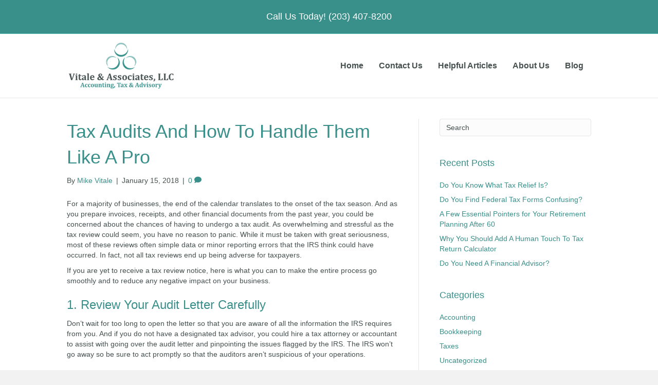

--- FILE ---
content_type: text/html; charset=UTF-8
request_url: https://www.vitaleaccounting.com/tax-audits-and-how-to-handle-them-like-a-pro/
body_size: 6824
content:
<!DOCTYPE html>
<html lang="en">
<head>
<meta charset="UTF-8" />
<meta name='viewport' content='width=device-width, initial-scale=1.0' />
<meta http-equiv='X-UA-Compatible' content='IE=edge' />
<link rel="profile" href="https://gmpg.org/xfn/11" />
<link rel="pingback" href="https://www.vitaleaccounting.com/xmlrpc.php" />
<!--[if lt IE 9]>
	<script src="https://www.vitaleaccounting.com/wp-content/themes/bb-theme/js/html5shiv.js"></script>
	<script src="https://www.vitaleaccounting.com/wp-content/themes/bb-theme/js/respond.min.js"></script>
<![endif]-->
<title>Tax Audits And How To Handle Them Like A Pro &#8211; Vitale &amp; Associates CPA</title>
<link rel='dns-prefetch' href='//s.w.org' />
<link rel="alternate" type="application/rss+xml" title="Vitale &amp; Associates CPA &raquo; Feed" href="https://www.vitaleaccounting.com/feed/" />
<link rel="alternate" type="application/rss+xml" title="Vitale &amp; Associates CPA &raquo; Comments Feed" href="https://www.vitaleaccounting.com/comments/feed/" />
<link rel="alternate" type="application/rss+xml" title="Vitale &amp; Associates CPA &raquo; Tax Audits And How To Handle Them Like A Pro Comments Feed" href="https://www.vitaleaccounting.com/tax-audits-and-how-to-handle-them-like-a-pro/feed/" />
		<script type="text/javascript">
			window._wpemojiSettings = {"baseUrl":"https:\/\/s.w.org\/images\/core\/emoji\/13.0.1\/72x72\/","ext":".png","svgUrl":"https:\/\/s.w.org\/images\/core\/emoji\/13.0.1\/svg\/","svgExt":".svg","source":{"concatemoji":"https:\/\/www.vitaleaccounting.com\/wp-includes\/js\/wp-emoji-release.min.js?ver=5.6.14"}};
			!function(e,a,t){var n,r,o,i=a.createElement("canvas"),p=i.getContext&&i.getContext("2d");function s(e,t){var a=String.fromCharCode;p.clearRect(0,0,i.width,i.height),p.fillText(a.apply(this,e),0,0);e=i.toDataURL();return p.clearRect(0,0,i.width,i.height),p.fillText(a.apply(this,t),0,0),e===i.toDataURL()}function c(e){var t=a.createElement("script");t.src=e,t.defer=t.type="text/javascript",a.getElementsByTagName("head")[0].appendChild(t)}for(o=Array("flag","emoji"),t.supports={everything:!0,everythingExceptFlag:!0},r=0;r<o.length;r++)t.supports[o[r]]=function(e){if(!p||!p.fillText)return!1;switch(p.textBaseline="top",p.font="600 32px Arial",e){case"flag":return s([127987,65039,8205,9895,65039],[127987,65039,8203,9895,65039])?!1:!s([55356,56826,55356,56819],[55356,56826,8203,55356,56819])&&!s([55356,57332,56128,56423,56128,56418,56128,56421,56128,56430,56128,56423,56128,56447],[55356,57332,8203,56128,56423,8203,56128,56418,8203,56128,56421,8203,56128,56430,8203,56128,56423,8203,56128,56447]);case"emoji":return!s([55357,56424,8205,55356,57212],[55357,56424,8203,55356,57212])}return!1}(o[r]),t.supports.everything=t.supports.everything&&t.supports[o[r]],"flag"!==o[r]&&(t.supports.everythingExceptFlag=t.supports.everythingExceptFlag&&t.supports[o[r]]);t.supports.everythingExceptFlag=t.supports.everythingExceptFlag&&!t.supports.flag,t.DOMReady=!1,t.readyCallback=function(){t.DOMReady=!0},t.supports.everything||(n=function(){t.readyCallback()},a.addEventListener?(a.addEventListener("DOMContentLoaded",n,!1),e.addEventListener("load",n,!1)):(e.attachEvent("onload",n),a.attachEvent("onreadystatechange",function(){"complete"===a.readyState&&t.readyCallback()})),(n=t.source||{}).concatemoji?c(n.concatemoji):n.wpemoji&&n.twemoji&&(c(n.twemoji),c(n.wpemoji)))}(window,document,window._wpemojiSettings);
		</script>
		<style type="text/css">
img.wp-smiley,
img.emoji {
	display: inline !important;
	border: none !important;
	box-shadow: none !important;
	height: 1em !important;
	width: 1em !important;
	margin: 0 .07em !important;
	vertical-align: -0.1em !important;
	background: none !important;
	padding: 0 !important;
}
</style>
	<link rel='stylesheet' id='wp-block-library-css'  href='https://www.vitaleaccounting.com/wp-includes/css/dist/block-library/style.min.css?ver=5.6.14' type='text/css' media='all' />
<link rel='stylesheet' id='font-awesome-5-css'  href='https://www.vitaleaccounting.com/wp-content/plugins/bb-plugin/fonts/fontawesome/5.15.1/css/all.min.css?ver=2.4.2.1' type='text/css' media='all' />
<link rel='stylesheet' id='font-awesome-css'  href='https://www.vitaleaccounting.com/wp-content/plugins/bb-plugin/fonts/fontawesome/5.15.1/css/v4-shims.min.css?ver=2.4.2.1' type='text/css' media='all' />
<link rel='stylesheet' id='mono-social-icons-css'  href='https://www.vitaleaccounting.com/wp-content/themes/bb-theme/css/mono-social-icons.css?ver=1.6.5.1' type='text/css' media='all' />
<link rel='stylesheet' id='jquery-magnificpopup-css'  href='https://www.vitaleaccounting.com/wp-content/plugins/bb-plugin/css/jquery.magnificpopup.min.css?ver=2.4.2.1' type='text/css' media='all' />
<link rel='stylesheet' id='bootstrap-css'  href='https://www.vitaleaccounting.com/wp-content/themes/bb-theme/css/bootstrap.min.css?ver=1.6.5.1' type='text/css' media='all' />
<link rel='stylesheet' id='fl-automator-skin-css'  href='https://www.vitaleaccounting.com/wp-content/uploads/bb-theme/skin-6037d16536d27.css?ver=1.6.5.1' type='text/css' media='all' />
<link rel='stylesheet' id='fl-child-theme-css'  href='https://www.vitaleaccounting.com/wp-content/themes/bb-theme-child/style.css?ver=5.6.14' type='text/css' media='all' />
<script type='text/javascript' id='jquery-core-js-extra'>
/* <![CDATA[ */
var uabb = {"ajax_url":"https:\/\/www.vitaleaccounting.com\/wp-admin\/admin-ajax.php"};
/* ]]> */
</script>
<script type='text/javascript' src='https://www.vitaleaccounting.com/wp-includes/js/jquery/jquery.min.js?ver=3.5.1' id='jquery-core-js'></script>
<script type='text/javascript' src='https://www.vitaleaccounting.com/wp-includes/js/jquery/jquery-migrate.min.js?ver=3.3.2' id='jquery-migrate-js'></script>
<link rel="https://api.w.org/" href="https://www.vitaleaccounting.com/wp-json/" /><link rel="alternate" type="application/json" href="https://www.vitaleaccounting.com/wp-json/wp/v2/posts/298" /><link rel="EditURI" type="application/rsd+xml" title="RSD" href="https://www.vitaleaccounting.com/xmlrpc.php?rsd" />
<link rel="wlwmanifest" type="application/wlwmanifest+xml" href="https://www.vitaleaccounting.com/wp-includes/wlwmanifest.xml" /> 
<meta name="generator" content="WordPress 5.6.14" />
<link rel="canonical" href="https://www.vitaleaccounting.com/tax-audits-and-how-to-handle-them-like-a-pro/" />
<link rel='shortlink' href='https://www.vitaleaccounting.com/?p=298' />
<link rel="alternate" type="application/json+oembed" href="https://www.vitaleaccounting.com/wp-json/oembed/1.0/embed?url=https%3A%2F%2Fwww.vitaleaccounting.com%2Ftax-audits-and-how-to-handle-them-like-a-pro%2F" />
<link rel="alternate" type="text/xml+oembed" href="https://www.vitaleaccounting.com/wp-json/oembed/1.0/embed?url=https%3A%2F%2Fwww.vitaleaccounting.com%2Ftax-audits-and-how-to-handle-them-like-a-pro%2F&#038;format=xml" />
</head>

<body class="post-template-default single single-post postid-298 single-format-standard fl-preset-default fl-full-width fl-fixed-header" itemscope="itemscope" itemtype="https://schema.org/WebPage">
<div class="fl-page">
	<div class="fl-page-bar">
	<div class="fl-page-bar-container container">
		<div class="fl-page-bar-row row">
			<div class="col-md-12 text-center clearfix"><div class="fl-page-bar-text fl-page-bar-text-1"><h4>Call Us Today! (203) 407-8200</h4></div></div>					</div>
	</div>
</div><!-- .fl-page-bar -->
<header class="fl-page-header fl-page-header-primary fl-page-nav-right fl-page-nav-toggle-button fl-page-nav-toggle-visible-mobile" itemscope="itemscope" itemtype="https://schema.org/WPHeader">
	<div class="fl-page-header-wrap">
		<div class="fl-page-header-container container">
			<div class="fl-page-header-row row">
				<div class="col-md-4 col-sm-12 fl-page-header-logo-col">
					<div class="fl-page-header-logo" itemscope="itemscope" itemtype="https://schema.org/Organization">
						<a href="https://www.vitaleaccounting.com/" itemprop="url"><img class="fl-logo-img" itemscope itemtype="https://schema.org/ImageObject" src="https://www.vitaleaccounting.com/wp-content/uploads/2017/07/Vitale-logo-header-smaller.png" data-retina="" alt="Vitale &amp; Associates CPA" /><meta itemprop="name" content="Vitale &amp; Associates CPA" /></a>
					</div>
				</div>
				<div class="fl-page-nav-col col-md-8 col-sm-12">
					<div class="fl-page-nav-wrap">
						<nav class="fl-page-nav fl-nav navbar navbar-default" role="navigation" aria-label="Header Menu" itemscope="itemscope" itemtype="https://schema.org/SiteNavigationElement">
							<button type="button" class="navbar-toggle" data-toggle="collapse" data-target=".fl-page-nav-collapse">
								<span>Menu</span>
							</button>
							<div class="fl-page-nav-collapse collapse navbar-collapse">
								<ul id="menu-main" class="nav navbar-nav navbar-right menu"><li id="menu-item-21" class="menu-item menu-item-type-post_type menu-item-object-page menu-item-home menu-item-21"><a href="https://www.vitaleaccounting.com/">Home</a></li>
<li id="menu-item-31" class="menu-item menu-item-type-post_type menu-item-object-page menu-item-31"><a href="https://www.vitaleaccounting.com/contact/">Contact Us</a></li>
<li id="menu-item-74" class="menu-item menu-item-type-post_type menu-item-object-page menu-item-has-children menu-item-74"><a href="https://www.vitaleaccounting.com/helpful-articles/">Helpful Articles</a>
<ul class="sub-menu">
	<li id="menu-item-78" class="menu-item menu-item-type-post_type menu-item-object-page menu-item-78"><a href="https://www.vitaleaccounting.com/why-you-should-hire-a-cpa/">Why You Should Hire A CPA</a></li>
	<li id="menu-item-77" class="menu-item menu-item-type-post_type menu-item-object-page menu-item-77"><a href="https://www.vitaleaccounting.com/the-benefits-of-working-with-a-professional-accountant/">The Benefits Of Working With A Professional Accountant</a></li>
	<li id="menu-item-76" class="menu-item menu-item-type-post_type menu-item-object-page menu-item-76"><a href="https://www.vitaleaccounting.com/the-best-bookkeeping-tips-for-small-businesses/">The Best Bookkeeping Tips For Small Businesses</a></li>
	<li id="menu-item-75" class="menu-item menu-item-type-post_type menu-item-object-page menu-item-75"><a href="https://www.vitaleaccounting.com/you-can-hire-an-accounting-service-to-ensure-your-business-finances-are-in-good-shape/">You Can Hire an Accounting Service to Ensure Your Business Finances Are in Good Shape</a></li>
	<li id="menu-item-84" class="menu-item menu-item-type-post_type menu-item-object-page menu-item-84"><a href="https://www.vitaleaccounting.com/why-financial-accounting-is-vital-for-every-business/">Why Financial Accounting Is Vital For Every Business</a></li>
	<li id="menu-item-92" class="menu-item menu-item-type-post_type menu-item-object-page menu-item-92"><a href="https://www.vitaleaccounting.com/what-is-a-cpa-and-why-do-you-need-them-in-your-business/">What Is A CPA And Why Do You Need Them In Your Business?</a></li>
	<li id="menu-item-98" class="menu-item menu-item-type-post_type menu-item-object-page menu-item-98"><a href="https://www.vitaleaccounting.com/what-are-bookkeeping-services/">What Are Bookkeeping Services?</a></li>
	<li id="menu-item-106" class="menu-item menu-item-type-post_type menu-item-object-page menu-item-106"><a href="https://www.vitaleaccounting.com/questions-to-ask-a-tax-accountant/">Questions To Ask A Tax Accountant</a></li>
</ul>
</li>
<li id="menu-item-211" class="menu-item menu-item-type-post_type menu-item-object-page menu-item-211"><a href="https://www.vitaleaccounting.com/about-us/">About Us</a></li>
<li id="menu-item-181" class="menu-item menu-item-type-post_type menu-item-object-page menu-item-181"><a href="https://www.vitaleaccounting.com/blog/">Blog</a></li>
</ul>							</div>
						</nav>
					</div>
				</div>
			</div>
		</div>
	</div>
</header><!-- .fl-page-header -->
	<div class="fl-page-content" itemprop="mainContentOfPage">

		
<div class="container">
	<div class="row">
		
				
		<div class="fl-content fl-content-left col-md-8">
							<article class="fl-post post-298 post type-post status-publish format-standard has-post-thumbnail hentry category-uncategorized" id="fl-post-298" itemscope itemtype="https://schema.org/BlogPosting">

	
	<header class="fl-post-header">
		<h1 class="fl-post-title" itemprop="headline">
			Tax Audits And How To Handle Them Like A Pro					</h1>
		<div class="fl-post-meta fl-post-meta-top"><span class="fl-post-author">By <a href="https://www.vitaleaccounting.com/author/vitalecpact_dzh6xs/"><span>Mike Vitale</span></a></span><span class="fl-sep"> | </span><span class="fl-post-date">January 15, 2018</span><span class="fl-sep"> | </span><span class="fl-comments-popup-link"><a href="https://www.vitaleaccounting.com/tax-audits-and-how-to-handle-them-like-a-pro/#respond">0 <i class="fa fa-comment"></i></a></span></div><meta itemscope itemprop="mainEntityOfPage" itemid="https://www.vitaleaccounting.com/tax-audits-and-how-to-handle-them-like-a-pro/" /><meta itemprop="datePublished" content="2018-01-15" /><meta itemprop="dateModified" content="2018-05-01" /><div itemprop="publisher" itemscope itemtype="https://schema.org/Organization"><meta itemprop="name" content="Vitale &amp; Associates CPA"><div itemprop="logo" itemscope itemtype="https://schema.org/ImageObject"><meta itemprop="url" content="https://www.vitaleaccounting.com/wp-content/uploads/2017/07/Vitale-logo-header-smaller.png"></div></div><div itemscope itemprop="author" itemtype="https://schema.org/Person"><meta itemprop="url" content="https://www.vitaleaccounting.com/author/vitalecpact_dzh6xs/" /><meta itemprop="name" content="Mike Vitale" /></div><div itemscope itemprop="image" itemtype="https://schema.org/ImageObject"><meta itemprop="url" content="https://www.vitaleaccounting.com/wp-content/uploads/2018/01/audit.jpg" /><meta itemprop="width" content="1280" /><meta itemprop="height" content="853" /></div><div itemprop="interactionStatistic" itemscope itemtype="https://schema.org/InteractionCounter"><meta itemprop="interactionType" content="https://schema.org/CommentAction" /><meta itemprop="userInteractionCount" content="0" /></div>	</header><!-- .fl-post-header -->

	
	
	<div class="fl-post-content clearfix" itemprop="text">
		<p>For a majority of businesses, the end of the calendar translates to the onset of the tax season. And as you prepare invoices, receipts, and other financial documents from the past year, you could be concerned about the chances of having to undergo a tax audit. As overwhelming and stressful as the tax review could seem, you have no reason to panic. While it must be taken with great seriousness, most of these reviews often simple data or minor reporting errors that the IRS think could have occurred. In fact, not all tax reviews end up being adverse for taxpayers.</p>
<p>If you are yet to receive a tax review notice, here is what you can to make the entire process go smoothly and to reduce any negative impact on your business.</p>
<h3>1. Review Your Audit Letter Carefully</h3>
<p>Don’t wait for too long to open the letter so that you are aware of all the information the IRS requires from you. And if you do not have a designated tax advisor, you could hire a tax attorney or accountant to assist with going over the audit letter and pinpointing the issues flagged by the IRS. The IRS won’t go away so be sure to act promptly so that the auditors aren’t suspicious of your operations.</p>
<h3>2. Organize your Records</h3>
<p><img loading="lazy" class=" wp-image-299 alignleft" src="https://www.vitaleaccounting.com/wp-content/uploads/2018/01/audit-300x200.jpg" alt="" width="293" height="195" srcset="https://www.vitaleaccounting.com/wp-content/uploads/2018/01/audit-300x200.jpg 300w, https://www.vitaleaccounting.com/wp-content/uploads/2018/01/audit-768x512.jpg 768w, https://www.vitaleaccounting.com/wp-content/uploads/2018/01/audit-1024x682.jpg 1024w, https://www.vitaleaccounting.com/wp-content/uploads/2018/01/audit.jpg 1280w" sizes="(max-width: 293px) 100vw, 293px" />Before you and the tax auditor can respond to the IRS, take your time to gather and organize all your business records from the past twelve months. This should include all invoices and receipts for expenses and incomes, canceled checks and bank statements, ledgers and accounting books, titles or leases for your business property, and hard copies of your tax-prep data. And if the IRS has asked for some specific documents to review, make sure you have all the records readily available for access.</p>
<h3>3. Respond to all the Auditor’s Questions</h3>
<p>When it is time for the tax review, the editor will most likely ask many questions about all the information reported on the tax return documents you provided. In such an instance, do not try to volunteer any information that you have not been asked to provide. Just respond to the information requested by the auditor because giving unasked-for or unneeded information could result in more questions and more issues if there are any inconsistencies. The best idea is to be entirely straightforward when responding to the questions and not fabricate any excuses. Additionally, you should not discuss or bring any documents from your previous tax years unless you are asked to do so.</p>
<h3>4. Involve Your Tax Professional</h3>
<p><img loading="lazy" class="alignright wp-image-300" src="https://www.vitaleaccounting.com/wp-content/uploads/2018/01/AuditHelp-300x225.jpg" alt="Audit Help" width="201" height="150" srcset="https://www.vitaleaccounting.com/wp-content/uploads/2018/01/AuditHelp-300x225.jpg 300w, https://www.vitaleaccounting.com/wp-content/uploads/2018/01/AuditHelp-768x576.jpg 768w, https://www.vitaleaccounting.com/wp-content/uploads/2018/01/AuditHelp-1024x768.jpg 1024w, https://www.vitaleaccounting.com/wp-content/uploads/2018/01/AuditHelp.jpg 1280w" sizes="(max-width: 201px) 100vw, 201px" />Dealing with IRS is known to be a stressful task, and if you are not sure about the responses you should give, the best move is to let your tax professional, like Vitale &amp; Associates, LLC do all the talking. It is advisable that you provide your IRS with a fully-signed power-of-attorney clause that will let the IRS deal directly with the tax professional. This will take you out of the audit loop and puts them in charge.</p>
<h3></h3>
<h3></h3>
<h3 style="text-align: center;">How Can You Avoid Future Tax Audits?</h3>
<p>The truth about tax reviews is that they are usually very random and cannot be prevented entirely. However, some businesses and companies are typically picked because of specific “red flag” expenses (either types or amounts ) which are extraordinary and could force a hand.</p>
<p>Financial records and bank transfers that are beyond your invoices must be tracked, and anything that cannot be explained on the IRS form must be elaborated on paper. Moreover, it is advisable that you always double-check your math before filing your returns.</p>
<h3 style="text-align: center;"><a href="https://www.vitaleaccounting.com/contact/"><span style="text-decoration: underline; color: #0000ff;">To Get Help With Your Tax Audit Click Here!</span></a></h3>
	</div><!-- .fl-post-content -->

	
	<div class="fl-post-meta fl-post-meta-bottom"><div class="fl-post-cats-tags">Posted in <a href="https://www.vitaleaccounting.com/category/uncategorized/" rel="category tag">Uncategorized</a></div></div>		
</article>
<div class="fl-comments">

	
			<div id="respond" class="comment-respond">
		<h3 id="reply-title" class="comment-reply-title">Leave a Comment <small><a rel="nofollow" id="cancel-comment-reply-link" href="/tax-audits-and-how-to-handle-them-like-a-pro/#respond" style="display:none;">Cancel Reply</a></small></h3><form action="https://www.vitaleaccounting.com/wp-comments-post.php" method="post" id="fl-comment-form" class="fl-comment-form"><label for="comment">Comment</label>
									<textarea name="comment" class="form-control" cols="60" rows="8" tabindex="4"></textarea><br /><label for="author">Name (required)</label>
									<input type="text" name="author" class="form-control" value="" tabindex="1" aria-required="true" /><br />
<label for="email">Email (will not be published) (required)</label>
									<input type="text" name="email" class="form-control" value="" tabindex="2" aria-required="true" /><br />
<label for="url">Website</label>
									<input type="text" name="url" class="form-control" value="" tabindex="3" /><br />
<p class="comment-form-cookies-consent"><input id="wp-comment-cookies-consent" name="wp-comment-cookies-consent" type="checkbox" value="yes" /> <label for="wp-comment-cookies-consent">Save my name, email, and website in this browser for the next time I comment.</label></p>
<p class="form-submit"><input name="submit" type="submit" id="fl-comment-form-submit" class="btn btn-primary" value="Submit Comment" /> <input type='hidden' name='comment_post_ID' value='298' id='comment_post_ID' />
<input type='hidden' name='comment_parent' id='comment_parent' value='0' />
</p><p style="display: none;"><input type="hidden" id="akismet_comment_nonce" name="akismet_comment_nonce" value="83499b9f23" /></p><input type="hidden" id="ak_js" name="ak_js" value="2"/><textarea name="ak_hp_textarea" cols="45" rows="8" maxlength="100" style="display: none !important;"></textarea></form>	</div><!-- #respond -->
	<p class="akismet_comment_form_privacy_notice">This site uses Akismet to reduce spam. <a href="https://akismet.com/privacy/" target="_blank" rel="nofollow noopener">Learn how your comment data is processed</a>.</p>	</div>


<!-- .fl-post -->
					</div>
		
		<div class="fl-sidebar fl-sidebar-right fl-sidebar-display-desktop col-md-4" itemscope="itemscope" itemtype="https://schema.org/WPSideBar">
		<aside id="search-2" class="fl-widget widget_search"><form method="get" role="search" action="https://www.vitaleaccounting.com/" title="Type and press Enter to search.">
	<input type="search" class="fl-search-input form-control" name="s" value="Search" onfocus="if (this.value == 'Search') { this.value = ''; }" onblur="if (this.value == '') this.value='Search';" />
</form>
</aside>
		<aside id="recent-posts-2" class="fl-widget widget_recent_entries">
		<h4 class="fl-widget-title">Recent Posts</h4>
		<ul>
											<li>
					<a href="https://www.vitaleaccounting.com/do-you-know-what-tax-relief-is/">Do You Know What Tax Relief Is?</a>
									</li>
											<li>
					<a href="https://www.vitaleaccounting.com/do-you-find-federal-tax-forms-confusing/">Do You Find Federal Tax Forms Confusing?</a>
									</li>
											<li>
					<a href="https://www.vitaleaccounting.com/a-few-essential-pointers-for-your-retirement-planning-after-60/">A Few Essential Pointers for Your Retirement Planning After 60</a>
									</li>
											<li>
					<a href="https://www.vitaleaccounting.com/why-you-should-add-a-human-touch-to-tax-return-calculator/">Why You Should Add A Human Touch To Tax Return Calculator</a>
									</li>
											<li>
					<a href="https://www.vitaleaccounting.com/do-you-need-a-financial-advisor/">Do You Need A Financial Advisor?</a>
									</li>
					</ul>

		</aside><aside id="categories-3" class="fl-widget widget_categories"><h4 class="fl-widget-title">Categories</h4>
			<ul>
					<li class="cat-item cat-item-6"><a href="https://www.vitaleaccounting.com/category/accounting/">Accounting</a>
</li>
	<li class="cat-item cat-item-7"><a href="https://www.vitaleaccounting.com/category/bookkeeping/">Bookkeeping</a>
</li>
	<li class="cat-item cat-item-5"><a href="https://www.vitaleaccounting.com/category/taxes/">Taxes</a>
</li>
	<li class="cat-item cat-item-1"><a href="https://www.vitaleaccounting.com/category/uncategorized/">Uncategorized</a>
</li>
			</ul>

			</aside>	</div>
		
	</div>
</div>


	</div><!-- .fl-page-content -->
		<footer class="fl-page-footer-wrap" itemscope="itemscope" itemtype="https://schema.org/WPFooter">
		<div class="fl-page-footer">
	<div class="fl-page-footer-container container">
		<div class="fl-page-footer-row row">
			<div class="col-md-6 col-sm-6 text-left clearfix"><div class="fl-page-footer-text fl-page-footer-text-1">©2021 Vitale & Associates, LLC | All Rights Reserved.</div></div>			<div class="col-md-6 col-sm-6 text-right clearfix"><div class="fl-page-footer-text fl-page-footer-text-2"><a href="http://beththompsonmarketing.com" target="_blank">Website Design by Beth Thompson Enterprises LLC</a></div></div>		</div>
	</div>
</div><!-- .fl-page-footer -->
	</footer>
		</div><!-- .fl-page -->
<script type='text/javascript' src='https://www.vitaleaccounting.com/wp-content/plugins/bb-plugin/js/jquery.ba-throttle-debounce.min.js?ver=2.4.2.1' id='jquery-throttle-js'></script>
<script type='text/javascript' src='https://www.vitaleaccounting.com/wp-content/themes/bb-theme/js/jquery.imagesloaded.min.js?ver=1.6.5.1' id='jquery-imagesloaded-js'></script>
<script type='text/javascript' src='https://www.vitaleaccounting.com/wp-content/plugins/bb-plugin/js/jquery.magnificpopup.min.js?ver=2.4.2.1' id='jquery-magnificpopup-js'></script>
<script type='text/javascript' src='https://www.vitaleaccounting.com/wp-content/plugins/bb-plugin/js/jquery.fitvids.min.js?ver=1.2' id='jquery-fitvids-js'></script>
<script type='text/javascript' src='https://www.vitaleaccounting.com/wp-includes/js/comment-reply.min.js?ver=5.6.14' id='comment-reply-js'></script>
<script type='text/javascript' src='https://www.vitaleaccounting.com/wp-content/themes/bb-theme/js/bootstrap.min.js?ver=1.6.5.1' id='bootstrap-js'></script>
<script type='text/javascript' src='https://www.vitaleaccounting.com/wp-content/themes/bb-theme/js/theme.min.js?ver=1.6.5.1' id='fl-automator-js'></script>
<script type='text/javascript' src='https://www.vitaleaccounting.com/wp-includes/js/wp-embed.min.js?ver=5.6.14' id='wp-embed-js'></script>
<script async="async" type='text/javascript' src='https://www.vitaleaccounting.com/wp-content/plugins/akismet/_inc/form.js?ver=4.1.8' id='akismet-form-js'></script>
</body>
</html>
